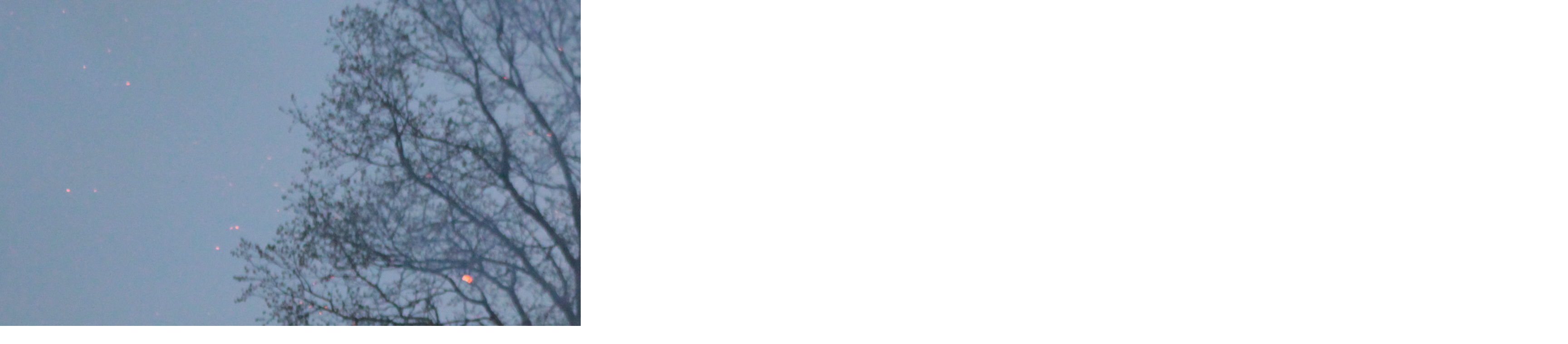

--- FILE ---
content_type: text/html; charset=UTF-8
request_url: https://www.sudomer.cz/fotoalbum/img_6425.-.html
body_size: 812
content:
<?xml version="1.0" encoding="utf-8"?>
<!DOCTYPE html PUBLIC "-//W3C//DTD XHTML 1.0 Transitional//EN" "http://www.w3.org/TR/xhtml1/DTD/xhtml1-transitional.dtd">
<html lang="cs" xml:lang="cs" xmlns="http://www.w3.org/1999/xhtml">

    <head>

        <meta http-equiv="content-type" content="text/html; charset=utf-8" />
        <meta name="description" content="Oficiální stránky obce Sudoměř" />
        <meta name="keywords" content="Sudoměř,Sudoměř MB,Sudoměř,u,Mladé,Boleslavi,Sudoměřmb,Sudoměř Hrádek,Sudoměř SDH,myslivecké sdružení Hrádek-Katusice" />
        <meta name="robots" content="all,follow" />
        <meta name="author" content="<!--/ u_author /-->" />
        <link rel="stylesheet" href="/style.1684156368.1.css" type="text/css" />
        
        <script type="text/javascript" src="https://www005.estranky.cz/user/js/index.js" id="index_script" ></script>
        <title>
            Sudoměř
        </title>

        <style>
          body {margin: 0px; padding: 0px;}
        </style>
    </head>
<body>
    <script language="JavaScript" type="text/javascript">
    <!--
      index_setCookieData('index_curr_fullphoto', 2);
    //-->
  </script>
  <a href="javascript: close();"><img src="/img/original/2/img_6425.jpg" border="0" alt="IMG_6425" width="3456" height="2304"></a>

<!-- NO GEMIUS -->
</body>
</html>
